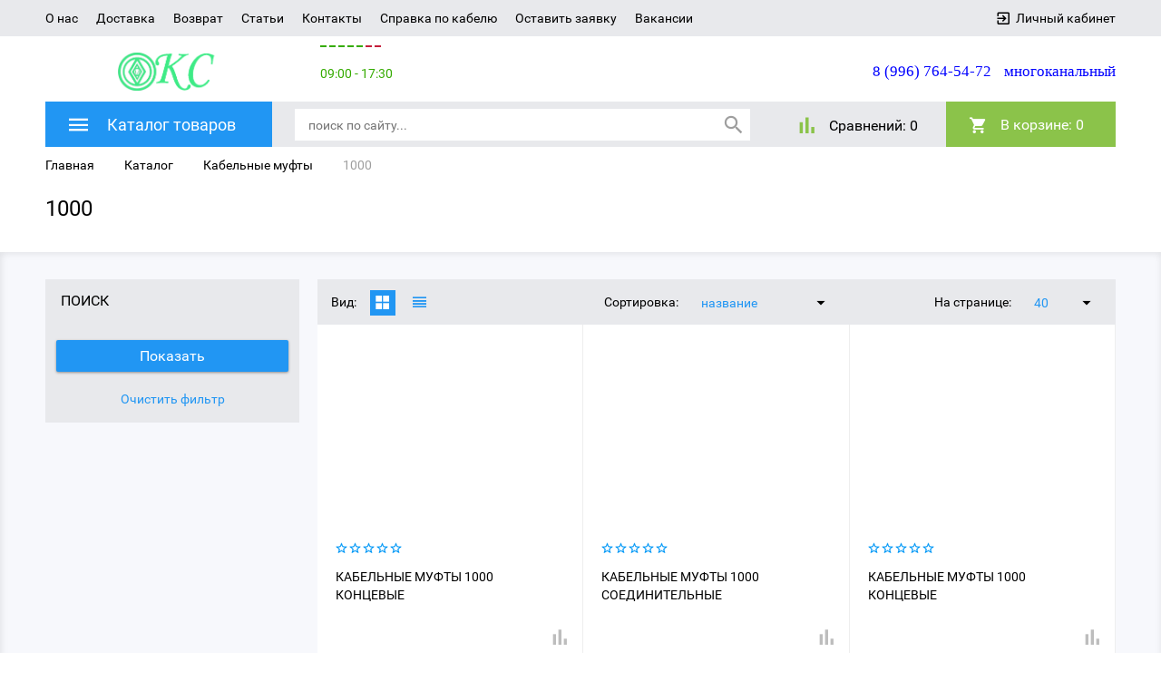

--- FILE ---
content_type: text/html; charset=UTF-8
request_url: https://kabklad.ru/catalog/kabelnye_mufty/products-1000-mm_v_mufta/
body_size: 16943
content:
<!DOCTYPE html>
<html>
	<head>
		<meta name="cmsmagazine" content="df80fa5f980c721d845aad3420f1d0dd" />
                <meta name="viewport" content="width=device-width, initial-scale=1">
		<!--[if lt IE 9]><script src="http://html5shiv.googlecode.com/svn/trunk/html5.js"></script><![endif]-->
		<link rel="shortcut icon" type="image/x-icon" href="/favicon.ico" />
		<meta http-equiv="Content-Type" content="text/html; charset=UTF-8" />
<meta name="robots" content="index, follow" />
<meta name="keywords" content="КГН, Кабель КГН, ЛКП, ЛенКабельПроект" />
<meta name="description" content="Кабель КГН со склада в наличии." />
<link href="/bitrix/cache/css/s1/emarket2/kernel_main/kernel_main_v1.css?176903282819041" type="text/css"  rel="stylesheet" />
<link href="/bitrix/cache/css/s1/emarket2/page_3b4b121201b6dbbbb223730cf527b413/page_3b4b121201b6dbbbb223730cf527b413_v1.css?17690400222999" type="text/css"  rel="stylesheet" />
<link href="/bitrix/cache/css/s1/emarket2/template_44dfab8f10c907809bfddb9dea836a3a/template_44dfab8f10c907809bfddb9dea836a3a_v1.css?1769032872379940" type="text/css"  data-template-style="true" rel="stylesheet" />
<script type="text/javascript">if(!window.BX)window.BX={};if(!window.BX.message)window.BX.message=function(mess){if(typeof mess=='object') for(var i in mess) BX.message[i]=mess[i]; return true;};</script>
<script type="text/javascript">(window.BX||top.BX).message({'JS_CORE_LOADING':'Загрузка...','JS_CORE_NO_DATA':'- Нет данных -','JS_CORE_WINDOW_CLOSE':'Закрыть','JS_CORE_WINDOW_EXPAND':'Развернуть','JS_CORE_WINDOW_NARROW':'Свернуть в окно','JS_CORE_WINDOW_SAVE':'Сохранить','JS_CORE_WINDOW_CANCEL':'Отменить','JS_CORE_WINDOW_CONTINUE':'Продолжить','JS_CORE_H':'ч','JS_CORE_M':'м','JS_CORE_S':'с','JSADM_AI_HIDE_EXTRA':'Скрыть лишние','JSADM_AI_ALL_NOTIF':'Показать все','JSADM_AUTH_REQ':'Требуется авторизация!','JS_CORE_WINDOW_AUTH':'Войти','JS_CORE_IMAGE_FULL':'Полный размер'});</script>
<script type="text/javascript">(window.BX||top.BX).message({'form_title1':'Заказать звонок','form_title2':'Позвонить мне','form_title3':'Написать сообщение','form_title_submit1':'Перезвоните мне','form_title_submit2':'Перезвоните мне','form_title_submit3':'Отправить','js_kr_name':'Имя','js_kr_phone':'Номер телефона','js_kr_format':'Формат','js_kr_message':'Сообщение','js_kr_req_send':'Заявка отправлена','js_kr_error_send':'Произошла ошибка, попробуйте позднее','js_kr_error_phone':'Неверно введен номер телефона','js_kr_error_email':'Неверно введен E-mail'});</script>
<script type="text/javascript">(window.BX||top.BX).message({'LANGUAGE_ID':'ru','FORMAT_DATE':'DD.MM.YYYY','FORMAT_DATETIME':'DD.MM.YYYY HH:MI:SS','COOKIE_PREFIX':'BITRIX_SM','SERVER_TZ_OFFSET':'10800','SITE_ID':'s1','SITE_DIR':'/','USER_ID':'','SERVER_TIME':'1769050943','USER_TZ_OFFSET':'0','USER_TZ_AUTO':'Y','bitrix_sessid':'64039b8788c2d2610aaaf7cb5457032b'});</script>


<script type="text/javascript"  src="/bitrix/cache/js/s1/emarket2/kernel_main/kernel_main_v1.js?1769040022160723"></script>
<script type="text/javascript" src="/bitrix/js/main/jquery/jquery-1.8.3.min.js?161513461793637"></script>
<script type="text/javascript" src="/bitrix/js/phpsolutions.backtotop/backtotop.js?16151346163165"></script>
<script type="text/javascript">BX.setJSList(['/bitrix/js/main/core/core.js','/bitrix/js/main/core/core_ajax.js','/bitrix/js/main/core/core_popup.js','/bitrix/js/main/core/core_fx.js','/bitrix/templates/emarket2/components/bitrix/catalog/catalog-template/bitrix/catalog.section.list/.default/script.js','/bitrix/templates/emarket2/components/bitrix/catalog.smart.filter/visual_vertical/script.js','/bitrix/templates/emarket2/components/bitrix/catalog/catalog-template/bitrix/catalog.section/.default/script.js','/bitrix/templates/emarket2/js/jquery-1.11.0.min.js','/bitrix/templates/emarket2/js/bootstrap/js/bootstrap.js','/bitrix/templates/emarket2/js/owl_carousel/owl.carousel.js','/bitrix/templates/emarket2/js/owl_carousel/owl.carousel.min.js','/bitrix/templates/emarket2/js/selectbox/jquery.selectBox.js','/bitrix/templates/emarket2/js/jquery.fancybox.min.js','/bitrix/templates/emarket2/js/init.js','/bitrix/templates/emarket2/js/jquery.maskedinput.min.js','/bitrix/templates/emarket2/js/is.mobile.js','/bitrix/templates/emarket2/js/masonry.pkgd.min.js','/bitrix/templates/emarket2/js/jscrollpane/jquery.mousewheel.js','/bitrix/templates/emarket2/js/jscrollpane/jquery.jscrollpane.min.js','/bitrix/templates/emarket2/js/jquery.elevatezoom.js','/bitrix/templates/emarket2/components/bitrix/system.auth.form/emarket_auth/script.js','/bitrix/components/yenisite/bitronic.worktime/templates/.default/script.js','/bitrix/templates/emarket2/components/bitrix/menu/catalog-menu/script.js','/bitrix/components/bitrix/search.title/script.js','/bitrix/templates/emarket2/components/bitrix/catalog.compare.list/.default/script.js','/bitrix/templates/emarket2/components/bitrix/sale.basket.basket.line/header_line/script.js']); </script>
<script type="text/javascript">BX.setCSSList(['/bitrix/js/main/core/css/core.css','/bitrix/js/main/core/css/core_popup.css','/bitrix/templates/emarket2/components/bitrix/catalog/catalog-template/style.css','/bitrix/templates/emarket2/js/bootstrap/css/bootstrap.min.css','/bitrix/templates/emarket2/css/materialdesignicons.min.css','/bitrix/templates/emarket2/css/owl.carousel.css','/bitrix/templates/emarket2/js/selectbox/jquery.selectBox.css','/bitrix/templates/emarket2/js/jquery.fancybox.min.css','/bitrix/templates/emarket2/js/jscrollpane/jquery.jscrollpane.css','/bitrix/components/yenisite/bitronic.worktime/templates/.default/style.css','/bitrix/templates/emarket2/components/bitrix/menu/catalog-menu/style.css','/bitrix/templates/emarket2/components/bitrix/catalog.compare.list/.default/style.css','/bitrix/templates/emarket2/components/bitrix/sale.basket.basket.line/header_line/style.css','/bitrix/templates/emarket2/styles.css','/bitrix/templates/emarket2/template_styles.css']); </script>
<meta property="ya:interaction" content="XML_FORM" />
<meta property="ya:interaction:url" content="https://kabklad.ru/catalog/kabelnye_mufty/products-1000-mm_v_mufta/?mode=xml" />
<script>
				phpsolutions_backtotop_button_opacity='80';
				phpsolutions_backtotop_image_width='44';
				phpsolutions_backtotop_image_height='44';
				phpsolutions_backtotop_selected_image='/bitrix/images/phpsolutions.backtotop/back_to_top.png';
				phpsolutions_backtotop_position ='bottom-right';
				phpsolutions_backtotop_skip = '1000';
				phpsolutions_backtotop_scroll_speed = 'normal';
				phpsolutions_backtotop_position_indent_x = '30';
				phpsolutions_backtotop_position_indent_y = '30'
				</script>
<link href='/bitrix/js/phpsolutions.backtotop/backtotop.css' type='text/css' rel='stylesheet' />



<script type="text/javascript"  src="/bitrix/cache/js/s1/emarket2/template_744742f4214bdaee09e929ebfce02b8e/template_744742f4214bdaee09e929ebfce02b8e_v1.js?1769029210445973"></script>
<script type="text/javascript"  src="/bitrix/cache/js/s1/emarket2/page_a196d4c96e1c3783ce8f868612c5cefc/page_a196d4c96e1c3783ce8f868612c5cefc_v1.js?176904002251549"></script>
<script type="text/javascript">var _ba = _ba || []; _ba.push(["aid", "86f9758baf1f6f1ebe898faf7d35eebb"]); _ba.push(["host", "kabklad.ru"]); (function() {var ba = document.createElement("script"); ba.type = "text/javascript"; ba.async = true;ba.src = (document.location.protocol == "https:" ? "https://" : "http://") + "bitrix.info/ba.js";var s = document.getElementsByTagName("script")[0];s.parentNode.insertBefore(ba, s);})();</script>


		<title>1000</title>
		<script>
		 var EmarketSite = {SITE_DIR:'/'};
		</script>
<!-- Yandex.Metrika counter -->
<script type="text/javascript" >
    (function (d, w, c) {
        (w[c] = w[c] || []).push(function() {
            try {
                w.yaCounter48015278 = new Ya.Metrika({
                    id:48015278,
                    clickmap:true,
                    trackLinks:true,
                    accurateTrackBounce:true,
                    webvisor:true
                });
            } catch(e) { }
        });

        var n = d.getElementsByTagName("script")[0],
            s = d.createElement("script"),
            f = function () { n.parentNode.insertBefore(s, n); };
        s.type = "text/javascript";
        s.async = true;
        s.src = "https://mc.yandex.ru/metrika/watch.js";

        if (w.opera == "[object Opera]") {
            d.addEventListener("DOMContentLoaded", f, false);
        } else { f(); }
    })(document, window, "yandex_metrika_callbacks");
</script>
<noscript><div><img src="https://mc.yandex.ru/watch/48015278" style="position:absolute; left:-9999px;" alt="" /></div></noscript>
<!-- /Yandex.Metrika counter -->

	</head>
<body>
	<div id="panel">
			</div>
	<header>
            <div id="top-panel">
                <div class="container-fluid">
                    <div class="row">
                        <div class="col-xs-12">
                            
<ul class="menu">
                                    <li><a class="black_blue" href="/about">О нас</a></li>
            
                                    <li><a class="black_blue" href="/shipping/">Доставка</a></li>
            
                                    <li><a class="black_blue" href="/return/">Возврат</a></li>
            
                                    <li><a class="black_blue" href="/news/">Статьи</a></li>
            
                                    <li><a class="black_blue" href="/contacts/">Контакты</a></li>
            
                                    <li><a class="black_blue" href="/spravka/spravka-po-kabelyu.php">Справка по кабелю</a></li>
            
                                    <li><a class="black_blue" href="/service/">Оставить заявку</a></li>
            
                                    <li><a class="black_blue" href="/vacancies/">Вакансии</a></li>
            
        <div class="clear_both"></div>
</ul>
                            <div id="auth_form">
					<input type="hidden" name="eMarket_auth_cur_page" value="/bitrix/templates/emarket2/components/bitrix/system.auth.form/emarket_auth">
		<input type="hidden" name="eMarket_auth_backurl" value="/catalog/kabelnye_mufty/products-1000-mm_v_mufta/index.php">
		<input type="hidden" name="eMarket_auth_forgotPassUrl" value="/auth?forgot_password=yes">
		<input type="hidden" name="eMarket_auth_site_id" value="s1">
		
		
		<span class="ico login-ico"></span>
		<a class="link mdi mdi-login-variant" title="Вход в личный кабинет" href="/auth/" >Личный кабинет</a>
			</div>
                        <div class="clear_both"></div>
                        </div>
                    </div>
                </div>
            </div>
            <div class="container-fluid">
		<div class="header row" itemscope itemtype = "http://schema.org/LocalBusiness">
			<div class="col-xs-4 col-md-3">
                            <a class="site-logo" href="/" itemprop = "name">
				<u>
<div style="text-align: center;">
 <img width="112" alt="logo_KS.png" src="/upload/medialibrary/1e8/1e867070a95be0aca63d215b1116d498.png" height="42" title="Логотип компании &quot;КС&quot;">
</div>
 </u><br>
 <br>                            </a>
			</div>
                        <div class="hidden-xs hidden-sm col-md-4">
                            <p>
                                
<div class='ys-timeline'>
	<div
						class="ys-work"
			 >	
	</div>
	<div
						class="ys-work"
			 >	
	</div>
	<div
						class="ys-work"
			 >	
	</div>
	<div
						class="ys-work"
			 >	
	</div>
	<div
						class="ys-work"
			 >	
	</div>
	<div
						class="ys-weekend"
			 >	
	</div>
	<div
						class="ys-weekend"
			 >	
	</div>

<div class='ys-time-work' > 09:00 - 17:30 </div>
<div class='ys-time-weekend' > 08:00-17:00 </div>

<div class='ys-lunch' >ПТ с 9:00 до 17:00</div>

</div>                            </p>
                        </div>
			<!-- <div class="site-feedback">
				<a href="#" id="feedback-call">заказать обратный звонок</a>
				<a href="#" id="feedback-message">написать сообщение</a>
			</div> !-->
			<div class="col-xs-8 col-md-5 header_phone">
				<p>
 <span style="font-family: Tahoma; color: blue; font-size: 13pt">8 (996) 764-54-72</span> <span style="font-family: Tahoma; font-size: 13pt">&nbsp;&nbsp;<span style="color: blue;">многоканальный</span></span>
</p>			</div>
		</div>
            </div>
        <div class="container-fluid panels"id="line">
                <div class="row">
                    <div class="col-xs-12">
                        <div class="header_panel">
                            <div class="row">
                            <div class="col-sm-8 col-xs-6">
                                <div class="mobile_menu">
                                    <i class="mdi mdi-menu"></i>
                                </div>
                                    <div class="btn_catalog">
                                        <a class="btn btn_blue" href="/catalog/"><i class="mdi mdi-menu"></i><span class="txt">Каталог товаров</span></a></span>
                                                                                    


 <ul class="catalog-menu">
     
    
	
	
		
							<li><a href="" class="root-item">Электродвигатели</a></li>
			
		
	
	
    
	
	
		                <li><a href="/catalog/kabelnaya_produktsiya/" class="root-item">Кабельная продукция</a><i class="mdi mdi-chevron-right"></i>
				<ul class="lvl-2">
		
	
	
    
	
	
		
							<li><a href="/catalog/kabelnaya_produktsiya/kabel-antivibracionnyj/" >Кабели антивибрационные</a></li>
			
		
	
	
    
	
	
		
							<li><a href="/catalog/kabelnaya_produktsiya/kabel-vysokovoltnyj/" >Кабели высоковольтные</a></li>
			
		
	
	
    
	
	
		
							<li><a href="/catalog/kabelnaya_produktsiya/kabel-vysokochastotnyj/" >Кабели высокочастотные</a></li>
			
		
	
	
    
	
	
		
							<li><a href="/catalog/kabelnaya_produktsiya/razdel-18/" >Кабели для аэродромных огней</a></li>
			
		
	
	
    
	
	
		
							<li><a href="/catalog/kabelnaya_produktsiya/razdel-10/" >Кабели для компьютерных сетей</a></li>
			
		
	
	
    
	
	
		
							<li><a href="/catalog/kabelnaya_produktsiya/razdel-30/" >Кабели для промышленной автоматизации и систем управления</a></li>
			
		
	
	
    
	
	
		
							<li><a href="/catalog/kabelnaya_produktsiya/razdel-3/" >Кабели для сигнализации и блокировки</a></li>
			
		
	
	
    
	
	
		
							<li><a href="/catalog/kabelnaya_produktsiya/razdel-21/" >Кабели для систем пожарной и охранной сигнализации</a></li>
			
		
	
	
    
	
	
		
							<li><a href="/catalog/kabelnaya_produktsiya/razdel-25/" >Кабели и провода геофизические</a></li>
			
		
	
	
    
	
	
		
							<li><a href="/catalog/kabelnaya_produktsiya/razdel-cable_med_pribor/" >Кабели и провода для медицинских приборов</a></li>
			
		
	
	
    
	
	
		
							<li><a href="/catalog/kabelnaya_produktsiya/razdel-31/" >Кабели и провода для подвижного состава</a></li>
			
		
	
	
    
	
	
		
							<li><a href="/catalog/kabelnaya_produktsiya/razdel-34/" >Кабели и провода термостойкие</a></li>
			
		
	
	
    
	
	
		
							<li><a href="/catalog/kabelnaya_produktsiya/kabel-koaksialnyj/" >Кабели коаксиальные</a></li>
			
		
	
	
    
	
	
		
							<li><a href="/catalog/kabelnaya_produktsiya/kabel-kontrolnyj/" >Кабели контрольные</a></li>
			
		
	
	
    
	
	
		
							<li><a href="/catalog/kabelnaya_produktsiya/kabel-magistralnyj/" >Кабели магистральные</a></li>
			
		
	
	
    
	
	
		
							<li><a href="/catalog/kabelnaya_produktsiya/kabel-montazhnyj/" >Кабели монтажные</a></li>
			
		
	
	
    
	
	
		
							<li><a href="/catalog/kabelnaya_produktsiya/kabel-nagrevatelnyj/" >Кабели нагревательные</a></li>
			
		
	
	
    
	
	
		
							<li><a href="/catalog/kabelnaya_produktsiya/kabel-neftepogruzhnoj/" >Кабели нефтепогружные</a></li>
			
		
	
	
    
	
	
		
							<li><a href="/catalog/kabelnaya_produktsiya/razdel-20/" >Кабели проводного вещания</a></li>
			
		
	
	
    
	
	
		
							<li><a href="/catalog/kabelnaya_produktsiya/kabel-radiochastotnyj/" >Кабели радиочастотные</a></li>
			
		
	
	
    
	
	
		
							<li><a href="/catalog/kabelnaya_produktsiya/kabel-svyazi/" >Кабели связи</a></li>
			
		
	
	
    
	
	
		
							<li><a href="/catalog/kabelnaya_produktsiya/kabel-silovoj/" >Кабели силовые</a></li>
			
		
	
	
    
	
	
		
							<li><a href="/catalog/kabelnaya_produktsiya/razdel-16/" >Кабели силовые с резиновой изоляцией</a></li>
			
		
	
	
    
	
	
		
							<li><a href="/catalog/kabelnaya_produktsiya/kabel-stancionnyj/" >Кабели станционные</a></li>
			
		
	
	
    
	
	
		
							<li><a href="/catalog/kabelnaya_produktsiya/kabel-sudovoj/" >Кабели судовые</a></li>
			
		
	
	
    
	
	
		
							<li><a href="/catalog/kabelnaya_produktsiya/kabel-termoparnyj/" >Кабели термопарные</a></li>
			
		
	
	
    
	
	
		
							<li><a href="/catalog/kabelnaya_produktsiya/universal_cables/" >Кабели универсальные</a></li>
			
		
	
	
    
	
	
		
							<li><a href="/catalog/kabelnaya_produktsiya/kabel-upravleniya/" >Кабели управления</a></li>
			
		
	
	
    
	
	
		
							<li><a href="/catalog/kabelnaya_produktsiya/kabel-shahtnyj/" >Кабели шахтные</a></li>
			
		
	
	
    
	
	
		
							<li><a href="/catalog/kabelnaya_produktsiya/razdel-28/" >Оптический кабель</a></li>
			
		
	
	
    
	
	
		
							<li><a href="/catalog/kabelnaya_produktsiya/razdel-24/" >Пневмокабель</a></li>
			
		
	
	
    
	
	
		
							<li><a href="/catalog/kabelnaya_produktsiya/razdel-22/" >Провода и кабели бортовые</a></li>
			
		
	
	
    
			</ul></li>	
	
		                <li><a href="/catalog/kabelnye_mufty/" class="root-item-selected">Кабельные муфты</a><i class="mdi mdi-chevron-right"></i>
				<ul class="lvl-2">
		
	
	
    
	
	
		
							<li><a href="/catalog/kabelnye_mufty/products-1-zhila_v_mufta/" >1 жила</a></li>
			
		
	
	
    
	
	
		
							<li><a href="/catalog/kabelnye_mufty/products-1-kv_v_mufta/" >1 кВ</a></li>
			
		
	
	
    
	
	
		
							<li><a href="/catalog/kabelnye_mufty/products-1-5-mm_v_mufta/" >1,5</a></li>
			
		
	
	
    
	
	
		
							<li><a href="/catalog/kabelnye_mufty/products-10-mm_v_mufta/" >10</a></li>
			
		
	
	
    
	
	
		
							<li><a href="/catalog/kabelnye_mufty/products-10-kv_v_mufta/" >10 кВ</a></li>
			
		
	
	
    
	
	
		
							<li><a href="/catalog/kabelnye_mufty/products-1000-mm_v_mufta/"  class="item-selected">1000</a></li>
			
		
	
	
    
	
	
		
							<li><a href="/catalog/kabelnye_mufty/products-120-mm_v_mufta/" >120</a></li>
			
		
	
	
    
	
	
		
							<li><a href="/catalog/kabelnye_mufty/products-150-mm_v_mufta/" >150</a></li>
			
		
	
	
    
	
	
		
							<li><a href="/catalog/kabelnye_mufty/products-16-mm_v_mufta/" >16</a></li>
			
		
	
	
    
	
	
		
							<li><a href="/catalog/kabelnye_mufty/products-185-mm_v_mufta/" >185</a></li>
			
		
	
	
    
	
	
		
							<li><a href="/catalog/kabelnye_mufty/group-1kv_n_to_1t/" >1КВ(Н)тО 1Т</a></li>
			
		
	
	
    
	
	
		
							<li><a href="/catalog/kabelnye_mufty/group-1pkv_n_to/" >1ПКВ(Н)тО</a></li>
			
		
	
	
    
	
	
		
							<li><a href="/catalog/kabelnye_mufty/group-1pkv_n_tob/" >1ПКВ(Н)тОБ</a></li>
			
		
	
	
    
	
	
		
							<li><a href="/catalog/kabelnye_mufty/1pkv_n_tong_a_ls/" >1ПКВ(Н)тОнг(A)-LS</a></li>
			
		
	
	
    
	
	
		
							<li><a href="/catalog/kabelnye_mufty/group-1psto/" >1ПСтО</a></li>
			
		
	
	
    
	
	
		
							<li><a href="/catalog/kabelnye_mufty/group-1pstob/" >1ПСтОб</a></li>
			
		
	
	
    
	
	
		
							<li><a href="/catalog/kabelnye_mufty/group-1sto_1t/" >1СтО 1Т</a></li>
			
		
	
	
    
	
	
		
							<li><a href="/catalog/kabelnye_mufty/products-2-5-mm_v_mufta/" >2,5</a></li>
			
		
	
	
    
	
	
		
							<li><a href="/catalog/kabelnye_mufty/products-20-kv_v_mufta/" >20 кВ</a></li>
			
		
	
	
    
	
	
		
							<li><a href="/catalog/kabelnye_mufty/products-240-mm_v_mufta/" >240</a></li>
			
		
	
	
    
	
	
		
							<li><a href="/catalog/kabelnye_mufty/products-25-mm_v_mufta/" >25</a></li>
			
		
	
	
    
	
	
		
							<li><a href="/catalog/kabelnye_mufty/products-3-zhily_v_mufta/" >3 жилы</a></li>
			
		
	
	
    
	
	
		
							<li><a href="/catalog/kabelnye_mufty/products-300-mm_v_mufta/" >300</a></li>
			
		
	
	
    
	
	
		
							<li><a href="/catalog/kabelnye_mufty/products-35-mm_v_mufta/" >35</a></li>
			
		
	
	
    
	
	
		
							<li><a href="/catalog/kabelnye_mufty/products-35-kv_v_mufta/" >35 кВ</a></li>
			
		
	
	
    
	
	
		
							<li><a href="/catalog/kabelnye_mufty/group-3pkvtp_10/" >3ПКВтп 10</a></li>
			
		
	
	
    
	
	
		
							<li><a href="/catalog/kabelnye_mufty/group-3pkvtpng_a_ls_10/" >3ПКВтпнг(A)-LS 10</a></li>
			
		
	
	
    
	
	
		
							<li><a href="/catalog/kabelnye_mufty/group-3pkntp_10/" >3ПКНтп 10</a></li>
			
		
	
	
    
	
	
		
							<li><a href="/catalog/kabelnye_mufty/group-3psto_10_mks/" >3ПСтО 10 МКС</a></li>
			
		
	
	
    
	
	
		
							<li><a href="/catalog/kabelnye_mufty/group-3pstt_10/" >3ПСтт 10</a></li>
			
		
	
	
    
	
	
		
							<li><a href="/catalog/kabelnye_mufty/group-3psttb_10/" >3ПСттб 10</a></li>
			
		
	
	
    
	
	
		
							<li><a href="/catalog/kabelnye_mufty/group-3psttbng_a_ls_10/" >3ПСттбнг(A)-LS 10</a></li>
			
		
	
	
    
	
	
		
							<li><a href="/catalog/kabelnye_mufty/group-3psttng_a_ls_10/" >3ПСттнг(A)-LS 10</a></li>
			
		
	
	
    
	
	
		
							<li><a href="/catalog/kabelnye_mufty/products-4-mm_v_mufta/" >4</a></li>
			
		
	
	
    
	
	
		
							<li><a href="/catalog/kabelnye_mufty/products-4-zhily_v_mufta/" >4 жилы</a></li>
			
		
	
	
    
	
	
		
							<li><a href="/catalog/kabelnye_mufty/products-400-mm_v_mufta/" >400</a></li>
			
		
	
	
    
	
	
		
							<li><a href="/catalog/kabelnye_mufty/products-5-zhil_v_mufta/" >5 жил</a></li>
			
		
	
	
    
	
	
		
							<li><a href="/catalog/kabelnye_mufty/products-50-mm_v_mufta/" >50</a></li>
			
		
	
	
    
	
	
		
							<li><a href="/catalog/kabelnye_mufty/products-500-mm_v_mufta/" >500</a></li>
			
		
	
	
    
	
	
		
							<li><a href="/catalog/kabelnye_mufty/products-6-mm_v_mufta/" >6</a></li>
			
		
	
	
    
	
	
		
							<li><a href="/catalog/kabelnye_mufty/products-6-kv_v_mufta/" >6 кВ</a></li>
			
		
	
	
    
	
	
		
							<li><a href="/catalog/kabelnye_mufty/products-630-mm_v_mufta/" >630</a></li>
			
		
	
	
    
	
	
		
							<li><a href="/catalog/kabelnye_mufty/products-70-mm_v_mufta/" >70</a></li>
			
		
	
	
    
	
	
		
							<li><a href="/catalog/kabelnye_mufty/products-800-mm_v_mufta/" >800</a></li>
			
		
	
	
    
	
	
		
							<li><a href="/catalog/kabelnye_mufty/products-95-mm_v_mufta/" >95</a></li>
			
		
	
	
    
	
	
		
							<li><a href="/catalog/kabelnye_mufty/products-bez-broni_v_mufta/" >без брони</a></li>
			
		
	
	
    
	
	
		
							<li><a href="/catalog/kabelnye_mufty/group-kv_n_tp/" >КВ(Н)тп</a></li>
			
		
	
	
    
	
	
		
							<li><a href="/catalog/kabelnye_mufty/group-kv_n_tp_mks/" >КВ(Н)тп МКС</a></li>
			
		
	
	
    
	
	
		
							<li><a href="/catalog/kabelnye_mufty/group-kvntpng_a_ls/" >КВНтпнг(A)-LS</a></li>
			
		
	
	
    
	
	
		
							<li><a href="/catalog/kabelnye_mufty/group-kvtp_10/" >КВтп 10</a></li>
			
		
	
	
    
	
	
		
							<li><a href="/catalog/kabelnye_mufty/group-kvtpng_a_10/" >КВтпнг(A) 10</a></li>
			
		
	
	
    
	
	
		
							<li><a href="/catalog/kabelnye_mufty/group-kntp_10/" >КНтп 10</a></li>
			
		
	
	
    
	
	
		
							<li><a href="/catalog/kabelnye_mufty/products-koncevaya_v_mufta/" >концевая</a></li>
			
		
	
	
    
	
	
		
							<li><a href="/catalog/kabelnye_mufty/group-kontsevoi_komplekt_dlya_vnutrennei_ustanovki_multi_viski_10/" >Концевой комплект для внутренней установки &quot;Мульти-Виски&quot; - 10</a></li>
			
		
	
	
    
	
	
		
							<li><a href="/catalog/kabelnye_mufty/group-kontsevoi_komplekt_dlya_narujnoi_ustanovki_multi_viski_10/" >Концевой комплект для наружной установки &quot;Мульти-Виски&quot; - 10</a></li>
			
		
	
	
    
	
	
		
							<li><a href="/catalog/kabelnye_mufty/products-lentochnaya-_v_mufta/" >ленточная</a></li>
			
		
	
	
    
	
	
		
							<li><a href="/catalog/kabelnye_mufty/products-otvetvitelnaya_v_mufta/" >ответвительная</a></li>
			
		
	
	
    
	
	
		
							<li><a href="/catalog/kabelnye_mufty/products-perehodnaya_v_mufta/" >переходная</a></li>
			
		
	
	
    
	
	
		
							<li><a href="/catalog/kabelnye_mufty/group-pkvntpbng_a_ls/" >ПКВНтпбнг(A)-LS</a></li>
			
		
	
	
    
	
	
		
							<li><a href="/catalog/kabelnye_mufty/group-pkvntpng_a_ls/" >ПКВНтпнг(A)-LS</a></li>
			
		
	
	
    
	
	
		
							<li><a href="/catalog/kabelnye_mufty/group-pkvto_10/" >ПКВтО 10</a></li>
			
		
	
	
    
	
	
		
							<li><a href="/catalog/kabelnye_mufty/group-pkvto_20/" >ПКВтО 20</a></li>
			
		
	
	
    
	
	
		
							<li><a href="/catalog/kabelnye_mufty/group-pkvtong_a_ls_10/" >ПКВтОнг(A)-LS 10</a></li>
			
		
	
	
    
	
	
		
							<li><a href="/catalog/kabelnye_mufty/group-pkmtp_sip/" >ПКМтп (СИП)</a></li>
			
		
	
	
    
	
	
		
							<li><a href="/catalog/kabelnye_mufty/group-pkmtpb_sip/" >ПКМтпб (СИП)</a></li>
			
		
	
	
    
	
	
		
							<li><a href="/catalog/kabelnye_mufty/group-pknto_10/" >ПКНтО 10</a></li>
			
		
	
	
    
	
	
		
							<li><a href="/catalog/kabelnye_mufty/group-pknto_20/" >ПКНтО 20</a></li>
			
		
	
	
    
	
	
		
							<li><a href="/catalog/kabelnye_mufty/group-pktp/" >ПКтп</a></li>
			
		
	
	
    
	
	
		
							<li><a href="/catalog/kabelnye_mufty/group-pktpb/" >ПКтпб</a></li>
			
		
	
	
    
	
	
		
							<li><a href="/catalog/kabelnye_mufty/group-pott/" >ПОтт</a></li>
			
		
	
	
    
	
	
		
							<li><a href="/catalog/kabelnye_mufty/group-pottb/" >ПОттб</a></li>
			
		
	
	
    
	
	
		
							<li><a href="/catalog/kabelnye_mufty/group-psotp/" >ПСОтп</a></li>
			
		
	
	
    
	
	
		
							<li><a href="/catalog/kabelnye_mufty/group-psotpb/" >ПСОтпб</a></li>
			
		
	
	
    
	
	
		
							<li><a href="/catalog/kabelnye_mufty/group-psto_10/" >ПСтО 10</a></li>
			
		
	
	
    
	
	
		
							<li><a href="/catalog/kabelnye_mufty/group-psto_20/" >ПСтО 20</a></li>
			
		
	
	
    
	
	
		
							<li><a href="/catalog/kabelnye_mufty/group-pstong_a_ls_10/" >ПСтОнг(A)-LS 10</a></li>
			
		
	
	
    
	
	
		
							<li><a href="/catalog/kabelnye_mufty/group-pstt/" >ПСтт</a></li>
			
		
	
	
    
	
	
		
							<li><a href="/catalog/kabelnye_mufty/group-psttb/" >ПСттб</a></li>
			
		
	
	
    
	
	
		
							<li><a href="/catalog/kabelnye_mufty/group-psttbng_a_ls/" >ПСттбнг(A)-LS</a></li>
			
		
	
	
    
	
	
		
							<li><a href="/catalog/kabelnye_mufty/group-psttng_a_ls/" >ПСттнг(A)-LS</a></li>
			
		
	
	
    
	
	
		
							<li><a href="/catalog/kabelnye_mufty/products-soedinitelnaya_v_mufta/" >соединительная</a></li>
			
		
	
	
    
	
	
		
							<li><a href="/catalog/kabelnye_mufty/group-soedinitelnii_komplekt_multi_viski_10/" >Соединительный комплект &quot;Мульти-Виски&quot; - 10</a></li>
			
		
	
	
    
	
	
		
							<li><a href="/catalog/kabelnye_mufty/group-sptp_10/" >СПтп 10</a></li>
			
		
	
	
    
	
	
		
							<li><a href="/catalog/kabelnye_mufty/group-stp/" >Стп</a></li>
			
		
	
	
    
	
	
		
							<li><a href="/catalog/kabelnye_mufty/group-stp_10/" >Стп 10</a></li>
			
		
	
	
    
	
	
		
							<li><a href="/catalog/kabelnye_mufty/group-stp_mks/" >Стп МКС</a></li>
			
		
	
	
    
	
	
		
							<li><a href="/catalog/kabelnye_mufty/group-stpng_a_10/" >Стпнг(A) 10</a></li>
			
		
	
	
    
	
	
		
							<li><a href="/catalog/kabelnye_mufty/group-stpng_a_ls/" >Стпнг(A)-LS</a></li>
			
		
	
	
    
			</ul></li>	
	
		
							<li><a href="/catalog/zhd_oborudovanie/" class="root-item">ЖД оборудование</a></li>
			
		
	
	
    
	
	
		
							<li><a href="/catalog/vse_razdely/" class="root-item">Электротехническая продукция</a></li>
			
		
	
	


</ul>

                                                                            </div>

                            
	<div id="search">
	<form action="/search/?q=search" >
	
            <input id="search_input" type="text" name="q" value="" size="40" maxlength="50" autocomplete="off" placeholder="поиск по сайту..." />
            <input class="btn btn_blue btn_search mdi mdi-magnify" title="Найти" name="s" type="submit" value="OK" />
            <i  class="mdi mdi-magnify"></i>
	</form>
            
	</div>
<script type="text/javascript">
var jsControl_06a943c59f33a34bb5924aaf72cd2995 = new JCTitleSearch({
	//'WAIT_IMAGE': '/bitrix/themes/.default/images/wait.gif',
	'AJAX_PAGE' : '/catalog/kabelnye_mufty/products-1000-mm_v_mufta/',
	'CONTAINER_ID': 'search',
	'INPUT_ID': 'search_input',
	'MIN_QUERY_LEN': 2
});
</script>
                            </div>    
                            <div class="btns_header col-sm-4 col-xs-6">
                                <div id="emarket-compare-list" class="btn_compare">
                                     <div class="emarket-compare-list" id="catalog-compare-list9J9wbd">
	<!--'start_frame_cache_catalog-compare-list9J9wbd'-->    <div class="btn">
	<a href="javascript:void(0);"
		class="ico deactivated" 
		name="compare_list"
		title="Список сравнения пуст"
	>
            <i class="mdi mdi-poll"></i>
        <span class="txt">Сравнений:</span>
                0	
        </a>
    </div>    
	
    
        	<script>
		$(function(){
			setCompareProd('');
		});
	</script>
<!--'end_frame_cache_catalog-compare-list9J9wbd'--></div>                                </div>
                                <div class="btn_basket">
                                    <script>
var bx_basketFKauiI = new BitrixSmallCart;
</script>
<div id="bx_basketFKauiI" class="bx-basket bx-opener"><!--'start_frame_cache_bx_basketFKauiI'--><div class="bx-hdr-profile">
	<div class="bx-basket-block"></i>
			<a class="btn btn_green" href="/personal/basket/">
                            <i class="mdi mdi-cart"></i>
                <span class="txt">В корзине: </span>0                        </a>
                        	</div>
</div>

<!--'end_frame_cache_bx_basketFKauiI'--></div>
<script type="text/javascript">
	bx_basketFKauiI.siteId       = 's1';
	bx_basketFKauiI.cartId       = 'bx_basketFKauiI';
	bx_basketFKauiI.ajaxPath     = '/bitrix/components/bitrix/sale.basket.basket.line/ajax.php';
	bx_basketFKauiI.templateName = 'header_line';
	bx_basketFKauiI.arParams     =  {'HIDE_ON_BASKET_PAGES':'N','PATH_TO_BASKET':'/personal/basket/','PATH_TO_ORDER':'/personal/order/','PATH_TO_PERSONAL':'/personal/','PATH_TO_PROFILE':'/personal/','PATH_TO_REGISTER':'/login/','POSITION_FIXED':'N','SHOW_AUTHOR':'N','SHOW_DELAY':'N','SHOW_EMPTY_VALUES':'Y','SHOW_IMAGE':'Y','SHOW_NOTAVAIL':'N','SHOW_NUM_PRODUCTS':'Y','SHOW_PERSONAL_LINK':'N','SHOW_PRICE':'Y','SHOW_PRODUCTS':'Y','SHOW_SUBSCRIBE':'N','SHOW_SUMMARY':'N','SHOW_TOTAL_PRICE':'Y','COMPONENT_TEMPLATE':'header_line','CACHE_TYPE':'A','SHOW_REGISTRATION':'N','PATH_TO_AUTHORIZE':'/login/','POSITION_VERTICAL':'top','POSITION_HORIZONTAL':'right','AJAX':'N','~HIDE_ON_BASKET_PAGES':'N','~PATH_TO_BASKET':'/personal/basket/','~PATH_TO_ORDER':'/personal/order/','~PATH_TO_PERSONAL':'/personal/','~PATH_TO_PROFILE':'/personal/','~PATH_TO_REGISTER':'/login/','~POSITION_FIXED':'N','~SHOW_AUTHOR':'N','~SHOW_DELAY':'N','~SHOW_EMPTY_VALUES':'Y','~SHOW_IMAGE':'Y','~SHOW_NOTAVAIL':'N','~SHOW_NUM_PRODUCTS':'Y','~SHOW_PERSONAL_LINK':'N','~SHOW_PRICE':'Y','~SHOW_PRODUCTS':'Y','~SHOW_SUBSCRIBE':'N','~SHOW_SUMMARY':'N','~SHOW_TOTAL_PRICE':'Y','~COMPONENT_TEMPLATE':'header_line','~CACHE_TYPE':'A','~SHOW_REGISTRATION':'N','~PATH_TO_AUTHORIZE':'/login/','~POSITION_VERTICAL':'top','~POSITION_HORIZONTAL':'right','~AJAX':'N','cartId':'bx_basketFKauiI'}; // TODO \Bitrix\Main\Web\Json::encode
	bx_basketFKauiI.closeMessage = 'Скрыть';
	bx_basketFKauiI.openMessage  = 'Раскрыть';
	bx_basketFKauiI.activate();
</script>                                </div>
                            </div>
                            </div>
                            <div class="clear_both">
                            </div>
                        </div>
                    </div>
		</div>
            </div>
	</header><!-- .header-->
        <div class="container-fluid slaider">
                    </div>
                    <main >
                        <div class="container-fluid">
                <link href="/bitrix/css/main/font-awesome.css?161513463228777" type="text/css" rel="stylesheet" />
<div class="breadcrumbs">
			<div class="item" id="bx_breadcrumb_0" itemscope="" itemtype="http://data-vocabulary.org/Breadcrumb" itemref="bx_breadcrumb_1">
				
				<a href="/" title="Главная" itemprop="url">
					Главная
				</a>
			</div>
			<div class="item" id="bx_breadcrumb_1" itemscope="" itemtype="http://data-vocabulary.org/Breadcrumb" itemprop="child" itemref="bx_breadcrumb_2">
				<i class="fa fa-angle-right"></i>
				<a href="/catalog/" title="Каталог" itemprop="url">
					Каталог
				</a>
			</div>
			<div class="item" id="bx_breadcrumb_2" itemscope="" itemtype="http://data-vocabulary.org/Breadcrumb" itemprop="child">
				<i class="fa fa-angle-right"></i>
				<a href="/catalog/kabelnye_mufty/" title="Кабельные муфты" itemprop="url">
					Кабельные муфты
				</a>
			</div>
			<div class="item">
				<i class="fa fa-angle-right"></i>
				1000
			</div><div style="clear:both"></div></div>                        
                                                
                                                                            </div>
                                    


<script type="text/javascript">if (window.location.hash != '' && window.location.hash != '#') top.BX.ajax.history.checkRedirectStart('bxajaxid', '26161d51de5226557a47f48408021ca1')</script><div id="comp_26161d51de5226557a47f48408021ca1"><div class="workarea grid2x1">	
	            

		
		
	          
            <div class="catalog_section">
            <div class="container-fluid">
        <div class="bx_catalog_tile">
            <h1 class="bx_catalog_tile_category_title" id="bx_1847241719_21319">
                        1000            </h1>
        </div>
    </div>
	<div class="bx_catalog_text">

		<ul class="section_list row bx_catalog_text_ul" style="display: none;">
				</ul>
		<div style="clear: both;"></div>
	</div><div class="bx_catalog_tile">
    </div>






    <div class="bg_section">
    <div class="container-fluid">
            <div class="filter_block">
                <span class="btn btn_blue filter-btn visible-xs">Фильтр</span>

		<div class="bx_sidebar">
<div class="bx_filter_vertical bx_blue">
	<h3>Поиск</h3>
	<div class="bx_filter_section m4">
		
		
<form name="_form" action="/catalog/kabelnye_mufty/products-1000-mm_v_mufta/" method="get" class="smartfilter"><input type="hidden" name="bxajaxid" id="bxajaxid_26161d51de5226557a47f48408021ca1_8BACKi" value="26161d51de5226557a47f48408021ca1" /><input type="hidden" name="AJAX_CALL" value="Y" /><script type="text/javascript">
function _processform_8BACKi(){
	if (BX('bxajaxid_26161d51de5226557a47f48408021ca1_8BACKi'))
	{
		var obForm = BX('bxajaxid_26161d51de5226557a47f48408021ca1_8BACKi').form;
		BX.bind(obForm, 'submit', function() {BX.ajax.submitComponentForm(this, 'comp_26161d51de5226557a47f48408021ca1', true)});
	}
	BX.removeCustomEvent('onAjaxSuccess', _processform_8BACKi);
}
if (BX('bxajaxid_26161d51de5226557a47f48408021ca1_8BACKi'))
	_processform_8BACKi();
else
	BX.addCustomEvent('onAjaxSuccess', _processform_8BACKi);
</script>
																																															
																																																		
						<div style="clear: both;"></div>
			<div class="bx_filter_control_section">
				<span class="icon"></span><input class="btn btn_blue bx_filter_search_button" type="submit" id="set_filter" name="set_filter" value="Показать" />
				<input class="bx_filter_search_button link" type="submit" id="del_filter" name="del_filter" value="Очистить фильтр" />

				<div class="bx_filter_popup_result right" id="modef" style="display:none" style="display: inline-block;">
					Найдено: <span id="modef_num">0</span>					<span class="arrow"></span>
					<a href="/catalog/kabelnye_mufty/products-1000-mm_v_mufta/filter/clear/apply/" onclick="BX.ajax.insertToNode('/catalog/kabelnye_mufty/products-1000-mm_v_mufta/filter/clear/apply/?bxajaxid=26161d51de5226557a47f48408021ca1', 'comp_26161d51de5226557a47f48408021ca1'); return false;"  >Показать</a>
                                        <div class="triangle"></div>
				</div>
			</div>
		</form>
		<div style="clear: both;"></div>
	</div>
</div>
</div>
<script>
	var smartFilter = new JCSmartFilter('/catalog/kabelnye_mufty/products-1000-mm_v_mufta/');
</script>                </div>
                
                <div class=" catalog_section_block">
                <div class="catalog-filter">
		<div class="option">
			<span class="view">Вид:</span>
			<a href="/catalog/kabelnye_mufty/products-1000-mm_v_mufta/index.php?view=1" onclick="BX.ajax.insertToNode('/catalog/kabelnye_mufty/products-1000-mm_v_mufta/index.php?view=1&amp;bxajaxid=26161d51de5226557a47f48408021ca1', 'comp_26161d51de5226557a47f48408021ca1'); return false;"  class="view mdi mdi-view-grid active" ></a>
			<a href="/catalog/kabelnye_mufty/products-1000-mm_v_mufta/index.php?view=2" onclick="BX.ajax.insertToNode('/catalog/kabelnye_mufty/products-1000-mm_v_mufta/index.php?view=2&amp;bxajaxid=26161d51de5226557a47f48408021ca1', 'comp_26161d51de5226557a47f48408021ca1'); return false;"  class="view mdi mdi-reorder-horizontal " ></a>
		</div>
		<div class="option sort">
			<span>Сортировка:</span>
                        <select onchange="window.location=this.value">
                            <option selected='selected'                                	value="/catalog/kabelnye_mufty/products-1000-mm_v_mufta/index.php?sort=1"                                                         
                            >название                            </option>
                            <option                                 	value="/catalog/kabelnye_mufty/products-1000-mm_v_mufta/index.php?sort=3"                                                         
                            >увеличение цены                            </option>                            
                            
                            <option  				value="/catalog/kabelnye_mufty/products-1000-mm_v_mufta/index.php?sort=4">
				уменьшение цены                            </option> 
                            
                            <option                                 	value="/catalog/kabelnye_mufty/products-1000-mm_v_mufta/index.php?sort=6"                                                         
                            >рейтинг                            </option>
                            <option                                 	value="/catalog/kabelnye_mufty/products-1000-mm_v_mufta/index.php?sort=8"                                                         
                            >количество отзывов                            </option>
                        </select>   
		</div>
		<div class="option amount">
			<span>На странице:</span>
                        <select onchange="window.location=this.value">
			<option selected='selected' value="/catalog/kabelnye_mufty/products-1000-mm_v_mufta/index.php?page=1">40</option>	
			<option  value="/catalog/kabelnye_mufty/products-1000-mm_v_mufta/index.php?page=2">80</option>
			<option  value="/catalog/kabelnye_mufty/products-1000-mm_v_mufta/index.php?page=3">120</option>	
			<option  value="/catalog/kabelnye_mufty/products-1000-mm_v_mufta/index.php?page=4">200</option>	
			<option  value="/catalog/kabelnye_mufty/products-1000-mm_v_mufta/index.php?page=5">Все</option>	
                        </select>
		</div>
                </div>
                

<div class="catalog_list_home bx_blue">

			
		<div class="item col-xs-4 bx_catalog_item double">
			<div class="" id="bx_3966226736_265422">
                            <a href="/catalog/kabelnye_mufty/products-1000-mm_v_mufta/265422/" onclick="BX.ajax.insertToNode('/catalog/kabelnye_mufty/products-1000-mm_v_mufta/265422/?bxajaxid=26161d51de5226557a47f48408021ca1', 'comp_26161d51de5226557a47f48408021ca1'); return false;"  >
			
				                                <div class="product_img" style="background-image: url()"
                                     title="Кабельные муфты 1000 концевые">                                            
                                </div>        
				
													<!-- <a id="bx_3966226736_265422_secondpict"
						href="/catalog/kabelnye_mufty/products-1000-mm_v_mufta/265422/"
						class="bx_catalog_item_images_double"
						style="background-image: url()"
						title="Кабельные муфты 1000 концевые">
										</a> !-->
								
                                				<div class="rating">
					<div class="star empty"></div><div class="star empty"></div><div class="star empty"></div><div class="star empty"></div><div class="star empty"></div>				</div>
                                                        
								
					<h3 title="Кабельные муфты 1000 концевые">Кабельные муфты 1000 концевые</h3>
				
				
				
								<div class="bx_catalog_item_price">
					<div id="bx_3966226736_265422_price" class="price">777 руб.					</div>
									</div>
			
				
								
										
										
					 <div class="compare-control">
                                            <div class="controls-wrap">

										
						<input id="compare_265422" 
                                                    class="compare-control-input" 
                                                    type="checkbox"                                                    
                                                    data-id="265422"
                                                    title="Добавить/Убрать в список сравнения">
                                                                                
						<label class="mdi mdi-poll" for="compare_265422" title="Добавить/Убрать в список сравнения"></label> 									
									
                                            </div>														
							
						
						<div style="clear: both;"></div>
					</div> 
					
										<script type="text/javascript">
						var obbx_3966226736_265422 = new JCCatalogSection({'PRODUCT_TYPE':'1','SHOW_QUANTITY':true,'SHOW_ADD_BASKET_BTN':false,'SHOW_BUY_BTN':true,'SHOW_ABSENT':true,'PRODUCT':{'ID':'265422','NAME':'Кабельные муфты 1000 концевые','PICT':false,'CAN_BUY':true,'SUBSCRIPTION':false,'CHECK_QUANTITY':false,'MAX_QUANTITY':'0','STEP_QUANTITY':'1','QUANTITY_FLOAT':false,'ADD_URL':'/catalog/kabelnye_mufty/products-1000-mm_v_mufta/index.php?action=ADD2BASKET&id=265422','SUBSCRIBE_URL':'/catalog/kabelnye_mufty/products-1000-mm_v_mufta/index.php?action=SUBSCRIBE_PRODUCT&id=265422'},'BASKET':{'ADD_PROPS':true,'QUANTITY':'colvo','PROPS':'prop','EMPTY_PROPS':true},'VISUAL':{'ID':'bx_3966226736_265422','PICT_ID':'bx_3966226736_265422_secondpict','QUANTITY_ID':'bx_3966226736_265422_quantity','QUANTITY_UP_ID':'bx_3966226736_265422_quant_up','QUANTITY_DOWN_ID':'bx_3966226736_265422_quant_down','PRICE_ID':'bx_3966226736_265422_price','BUY_ID':'bx_3966226736_265422_buy_link','BASKET_PROP_DIV':'bx_3966226736_265422_basket_prop'},'LAST_ELEMENT':'N'});
					</script>
				                            </a>
                            
                   
                            
                                			</div>
		</div>
			
		<div class="item col-xs-4 bx_catalog_item double">
			<div class="" id="bx_3966226736_266830">
                            <a href="/catalog/kabelnye_mufty/products-1000-mm_v_mufta/266830/" onclick="BX.ajax.insertToNode('/catalog/kabelnye_mufty/products-1000-mm_v_mufta/266830/?bxajaxid=26161d51de5226557a47f48408021ca1', 'comp_26161d51de5226557a47f48408021ca1'); return false;"  >
			
				                                <div class="product_img" style="background-image: url()"
                                     title="Кабельные муфты 1000 соединительные">                                            
                                </div>        
				
													<!-- <a id="bx_3966226736_266830_secondpict"
						href="/catalog/kabelnye_mufty/products-1000-mm_v_mufta/266830/"
						class="bx_catalog_item_images_double"
						style="background-image: url()"
						title="Кабельные муфты 1000 соединительные">
										</a> !-->
								
                                				<div class="rating">
					<div class="star empty"></div><div class="star empty"></div><div class="star empty"></div><div class="star empty"></div><div class="star empty"></div>				</div>
                                                        
								
					<h3 title="Кабельные муфты 1000 соединительные">Кабельные муфты 1000 соединительные</h3>
				
				
				
								<div class="bx_catalog_item_price">
					<div id="bx_3966226736_266830_price" class="price">777 руб.					</div>
									</div>
			
				
								
										
										
					 <div class="compare-control">
                                            <div class="controls-wrap">

										
						<input id="compare_266830" 
                                                    class="compare-control-input" 
                                                    type="checkbox"                                                    
                                                    data-id="266830"
                                                    title="Добавить/Убрать в список сравнения">
                                                                                
						<label class="mdi mdi-poll" for="compare_266830" title="Добавить/Убрать в список сравнения"></label> 									
									
                                            </div>														
							
						
						<div style="clear: both;"></div>
					</div> 
					
										<script type="text/javascript">
						var obbx_3966226736_266830 = new JCCatalogSection({'PRODUCT_TYPE':'1','SHOW_QUANTITY':true,'SHOW_ADD_BASKET_BTN':false,'SHOW_BUY_BTN':true,'SHOW_ABSENT':true,'PRODUCT':{'ID':'266830','NAME':'Кабельные муфты 1000 соединительные','PICT':false,'CAN_BUY':true,'SUBSCRIPTION':false,'CHECK_QUANTITY':false,'MAX_QUANTITY':'0','STEP_QUANTITY':'1','QUANTITY_FLOAT':false,'ADD_URL':'/catalog/kabelnye_mufty/products-1000-mm_v_mufta/index.php?action=ADD2BASKET&id=266830','SUBSCRIBE_URL':'/catalog/kabelnye_mufty/products-1000-mm_v_mufta/index.php?action=SUBSCRIBE_PRODUCT&id=266830'},'BASKET':{'ADD_PROPS':true,'QUANTITY':'colvo','PROPS':'prop','EMPTY_PROPS':true},'VISUAL':{'ID':'bx_3966226736_266830','PICT_ID':'bx_3966226736_266830_secondpict','QUANTITY_ID':'bx_3966226736_266830_quantity','QUANTITY_UP_ID':'bx_3966226736_266830_quant_up','QUANTITY_DOWN_ID':'bx_3966226736_266830_quant_down','PRICE_ID':'bx_3966226736_266830_price','BUY_ID':'bx_3966226736_266830_buy_link','BASKET_PROP_DIV':'bx_3966226736_266830_basket_prop'},'LAST_ELEMENT':'N'});
					</script>
				                            </a>
                            
                   
                            
                                			</div>
		</div>
			
		<div class="item col-xs-4 bx_catalog_item double">
			<div class="" id="bx_3966226736_267778">
                            <a href="/catalog/kabelnye_mufty/products-1000-mm_v_mufta/267778/" onclick="BX.ajax.insertToNode('/catalog/kabelnye_mufty/products-1000-mm_v_mufta/267778/?bxajaxid=26161d51de5226557a47f48408021ca1', 'comp_26161d51de5226557a47f48408021ca1'); return false;"  >
			
				                                <div class="product_img" style="background-image: url()"
                                     title="Кабельные муфты 1000 концевые">                                            
                                </div>        
				
													<!-- <a id="bx_3966226736_267778_secondpict"
						href="/catalog/kabelnye_mufty/products-1000-mm_v_mufta/267778/"
						class="bx_catalog_item_images_double"
						style="background-image: url()"
						title="Кабельные муфты 1000 концевые">
										</a> !-->
								
                                				<div class="rating">
					<div class="star empty"></div><div class="star empty"></div><div class="star empty"></div><div class="star empty"></div><div class="star empty"></div>				</div>
                                                        
								
					<h3 title="Кабельные муфты 1000 концевые">Кабельные муфты 1000 концевые</h3>
				
				
				
								<div class="bx_catalog_item_price">
					<div id="bx_3966226736_267778_price" class="price">777 руб.					</div>
									</div>
			
				
								
										
										
					 <div class="compare-control">
                                            <div class="controls-wrap">

										
						<input id="compare_267778" 
                                                    class="compare-control-input" 
                                                    type="checkbox"                                                    
                                                    data-id="267778"
                                                    title="Добавить/Убрать в список сравнения">
                                                                                
						<label class="mdi mdi-poll" for="compare_267778" title="Добавить/Убрать в список сравнения"></label> 									
									
                                            </div>														
							
						
						<div style="clear: both;"></div>
					</div> 
					
										<script type="text/javascript">
						var obbx_3966226736_267778 = new JCCatalogSection({'PRODUCT_TYPE':'1','SHOW_QUANTITY':true,'SHOW_ADD_BASKET_BTN':false,'SHOW_BUY_BTN':true,'SHOW_ABSENT':true,'PRODUCT':{'ID':'267778','NAME':'Кабельные муфты 1000 концевые','PICT':false,'CAN_BUY':true,'SUBSCRIPTION':false,'CHECK_QUANTITY':false,'MAX_QUANTITY':'0','STEP_QUANTITY':'1','QUANTITY_FLOAT':false,'ADD_URL':'/catalog/kabelnye_mufty/products-1000-mm_v_mufta/index.php?action=ADD2BASKET&id=267778','SUBSCRIBE_URL':'/catalog/kabelnye_mufty/products-1000-mm_v_mufta/index.php?action=SUBSCRIBE_PRODUCT&id=267778'},'BASKET':{'ADD_PROPS':true,'QUANTITY':'colvo','PROPS':'prop','EMPTY_PROPS':true},'VISUAL':{'ID':'bx_3966226736_267778','PICT_ID':'bx_3966226736_267778_secondpict','QUANTITY_ID':'bx_3966226736_267778_quantity','QUANTITY_UP_ID':'bx_3966226736_267778_quant_up','QUANTITY_DOWN_ID':'bx_3966226736_267778_quant_down','PRICE_ID':'bx_3966226736_267778_price','BUY_ID':'bx_3966226736_267778_buy_link','BASKET_PROP_DIV':'bx_3966226736_267778_basket_prop'},'LAST_ELEMENT':'N'});
					</script>
				                            </a>
                            
                   
                            
                                			</div>
		</div>
			
		<div class="item col-xs-4 bx_catalog_item double">
			<div class="" id="bx_3966226736_330007">
                            <a href="/catalog/kabelnye_mufty/products-1000-mm_v_mufta/330007/" onclick="BX.ajax.insertToNode('/catalog/kabelnye_mufty/products-1000-mm_v_mufta/330007/?bxajaxid=26161d51de5226557a47f48408021ca1', 'comp_26161d51de5226557a47f48408021ca1'); return false;"  >
			
				                                <div class="product_img" style="background-image: url()"
                                     title="Кабельные муфты 1000 внутренние">                                            
                                </div>        
				
													<!-- <a id="bx_3966226736_330007_secondpict"
						href="/catalog/kabelnye_mufty/products-1000-mm_v_mufta/330007/"
						class="bx_catalog_item_images_double"
						style="background-image: url()"
						title="Кабельные муфты 1000 внутренние">
										</a> !-->
								
                                				<div class="rating">
					<div class="star empty"></div><div class="star empty"></div><div class="star empty"></div><div class="star empty"></div><div class="star empty"></div>				</div>
                                                        
								
					<h3 title="Кабельные муфты 1000 внутренние">Кабельные муфты 1000 внутренние</h3>
				
				
				
								<div class="bx_catalog_item_price">
					<div id="bx_3966226736_330007_price" class="price">777 руб.					</div>
									</div>
			
				
								
										
										
					 <div class="compare-control">
                                            <div class="controls-wrap">

										
						<input id="compare_330007" 
                                                    class="compare-control-input" 
                                                    type="checkbox"                                                    
                                                    data-id="330007"
                                                    title="Добавить/Убрать в список сравнения">
                                                                                
						<label class="mdi mdi-poll" for="compare_330007" title="Добавить/Убрать в список сравнения"></label> 									
									
                                            </div>														
							
						
						<div style="clear: both;"></div>
					</div> 
					
										<script type="text/javascript">
						var obbx_3966226736_330007 = new JCCatalogSection({'PRODUCT_TYPE':'1','SHOW_QUANTITY':true,'SHOW_ADD_BASKET_BTN':false,'SHOW_BUY_BTN':true,'SHOW_ABSENT':true,'PRODUCT':{'ID':'330007','NAME':'Кабельные муфты 1000 внутренние','PICT':false,'CAN_BUY':true,'SUBSCRIPTION':false,'CHECK_QUANTITY':false,'MAX_QUANTITY':'0','STEP_QUANTITY':'1','QUANTITY_FLOAT':false,'ADD_URL':'/catalog/kabelnye_mufty/products-1000-mm_v_mufta/index.php?action=ADD2BASKET&id=330007','SUBSCRIBE_URL':'/catalog/kabelnye_mufty/products-1000-mm_v_mufta/index.php?action=SUBSCRIBE_PRODUCT&id=330007'},'BASKET':{'ADD_PROPS':true,'QUANTITY':'colvo','PROPS':'prop','EMPTY_PROPS':true},'VISUAL':{'ID':'bx_3966226736_330007','PICT_ID':'bx_3966226736_330007_secondpict','QUANTITY_ID':'bx_3966226736_330007_quantity','QUANTITY_UP_ID':'bx_3966226736_330007_quant_up','QUANTITY_DOWN_ID':'bx_3966226736_330007_quant_down','PRICE_ID':'bx_3966226736_330007_price','BUY_ID':'bx_3966226736_330007_buy_link','BASKET_PROP_DIV':'bx_3966226736_330007_basket_prop'},'LAST_ELEMENT':'N'});
					</script>
				                            </a>
                            
                   
                            
                                			</div>
		</div>
			
		<div class="item col-xs-4 bx_catalog_item double">
			<div class="" id="bx_3966226736_330662">
                            <a href="/catalog/kabelnye_mufty/products-1000-mm_v_mufta/330662/" onclick="BX.ajax.insertToNode('/catalog/kabelnye_mufty/products-1000-mm_v_mufta/330662/?bxajaxid=26161d51de5226557a47f48408021ca1', 'comp_26161d51de5226557a47f48408021ca1'); return false;"  >
			
				                                <div class="product_img" style="background-image: url()"
                                     title="Кабельные муфты 1000 концевые">                                            
                                </div>        
				
													<!-- <a id="bx_3966226736_330662_secondpict"
						href="/catalog/kabelnye_mufty/products-1000-mm_v_mufta/330662/"
						class="bx_catalog_item_images_double"
						style="background-image: url()"
						title="Кабельные муфты 1000 концевые">
										</a> !-->
								
                                				<div class="rating">
					<div class="star empty"></div><div class="star empty"></div><div class="star empty"></div><div class="star empty"></div><div class="star empty"></div>				</div>
                                                        
								
					<h3 title="Кабельные муфты 1000 концевые">Кабельные муфты 1000 концевые</h3>
				
				
				
								<div class="bx_catalog_item_price">
					<div id="bx_3966226736_330662_price" class="price">777 руб.					</div>
									</div>
			
				
								
										
										
					 <div class="compare-control">
                                            <div class="controls-wrap">

										
						<input id="compare_330662" 
                                                    class="compare-control-input" 
                                                    type="checkbox"                                                    
                                                    data-id="330662"
                                                    title="Добавить/Убрать в список сравнения">
                                                                                
						<label class="mdi mdi-poll" for="compare_330662" title="Добавить/Убрать в список сравнения"></label> 									
									
                                            </div>														
							
						
						<div style="clear: both;"></div>
					</div> 
					
										<script type="text/javascript">
						var obbx_3966226736_330662 = new JCCatalogSection({'PRODUCT_TYPE':'1','SHOW_QUANTITY':true,'SHOW_ADD_BASKET_BTN':false,'SHOW_BUY_BTN':true,'SHOW_ABSENT':true,'PRODUCT':{'ID':'330662','NAME':'Кабельные муфты 1000 концевые','PICT':false,'CAN_BUY':true,'SUBSCRIPTION':false,'CHECK_QUANTITY':false,'MAX_QUANTITY':'0','STEP_QUANTITY':'1','QUANTITY_FLOAT':false,'ADD_URL':'/catalog/kabelnye_mufty/products-1000-mm_v_mufta/index.php?action=ADD2BASKET&id=330662','SUBSCRIBE_URL':'/catalog/kabelnye_mufty/products-1000-mm_v_mufta/index.php?action=SUBSCRIBE_PRODUCT&id=330662'},'BASKET':{'ADD_PROPS':true,'QUANTITY':'colvo','PROPS':'prop','EMPTY_PROPS':true},'VISUAL':{'ID':'bx_3966226736_330662','PICT_ID':'bx_3966226736_330662_secondpict','QUANTITY_ID':'bx_3966226736_330662_quantity','QUANTITY_UP_ID':'bx_3966226736_330662_quant_up','QUANTITY_DOWN_ID':'bx_3966226736_330662_quant_down','PRICE_ID':'bx_3966226736_330662_price','BUY_ID':'bx_3966226736_330662_buy_link','BASKET_PROP_DIV':'bx_3966226736_330662_basket_prop'},'LAST_ELEMENT':'Y'});
					</script>
				                            </a>
                            
                   
                            
                                			</div>
		</div>
				<div style="clear:both;"></div>
	</div>

<script type="text/javascript">
	BX.message({
		MESS_BTN_BUY: 'Добавить в корзину',
		MESS_BTN_ADD_TO_BASKET: 'В корзину',
		MESS_NOT_AVAILABLE: 'В наличии',
		BTN_MESSAGE_BASKET_REDIRECT: 'Перейти в корзину',
		BASKET_URL: '/personal/basket/',
		ADD_TO_BASKET_OK: 'Товар добавлен в корзину',
		TITLE_ERROR: 'Ошибка',
		TITLE_BASKET_PROPS: 'Свойства товара, добавляемые в корзину',
		TITLE_SUCCESSFUL: 'Товар добавлен в корзину',
		BASKET_UNKNOWN_ERROR: 'Неизвестная ошибка при добавлении товара в корзину',
		BTN_MESSAGE_SEND_PROPS: 'Выбрать',
		BTN_MESSAGE_CLOSE: 'Закрыть'
	});
</script>


</div>
           </div>



            </div>
                	<div style="clear: both;"></div>
        </div>
</div>
</div><script type="text/javascript">if (top.BX.ajax.history.bHashCollision) top.BX.ajax.history.checkRedirectFinish('bxajaxid', '26161d51de5226557a47f48408021ca1');</script><script type="text/javascript">top.BX.ready(BX.defer(function() {window.AJAX_PAGE_STATE = new top.BX.ajax.component('comp_26161d51de5226557a47f48408021ca1'); top.BX.ajax.history.init(window.AJAX_PAGE_STATE);}))</script><br>
 <br>                                
        
	</main><!-- .content -->
    <div class="container-fluid">
            </div>
</div><!-- .wrapper -->

<footer>
    <div class="footer_info">
	<div class="container-fluid">
            <div class="row">
                <div class="col-xs-12">                    
                        <div class="col-md-6 col-xs-12">
                            <div class="row">
                                <div class="col-md-12">
                                    
<ul class="footer-menu">

			<li><a href="/about">О нас</a></li>
				<li><a href="/shipping/">Доставка</a></li>
				<li><a href="/return/">Возврат</a></li>
				<li><a href="/news/">Статьи</a></li>
				<li><a href="/contacts/">Контакты</a></li>
				<li><a href="/spravka/spravka-po-kabelyu.php">Справка по кабелю</a></li>
				<li><a href="/service/">Оставить заявку</a></li>
				<li><a href="/vacancies/">Вакансии</a></li>
	
</ul>
                                </div>
                                <div style="margin-top: 10px" class="col-md-12">
                                                                    </div>
                            </div>
                        </div>
                         <div class="righ_txt col-md-6 col-xs-12">
                            <p> 
                                <!-- Yandex.Metrika counter -->
<script type="text/javascript" >
   (function(m,e,t,r,i,k,a){m[i]=m[i]||function(){(m[i].a=m[i].a||[]).push(arguments)};
   m[i].l=1*new Date();k=e.createElement(t),a=e.getElementsByTagName(t)[0],k.async=1,k.src=r,a.parentNode.insertBefore(k,a)})
   (window, document, "script", "https://mc.yandex.ru/metrika/tag.js", "ym");

   ym(51143213, "init", {
        clickmap:true,
        trackLinks:true,
        accurateTrackBounce:true
   });
</script>
<noscript><div><img src="https://mc.yandex.ru/watch/51143213" style="position:absolute; left:-9999px;" alt="" /></div></noscript>
<!-- /Yandex.Metrika counter -->                            </p>
                        </div>
                        <div class="clear_both"> </div>
                    </div> 
                </div>
            </div>
        </div>
                    
        <div class="container-fluid">
            <div class="row">
            <div class="copyright_block col-xs-12">
                <div class="company_name col-xs-12 col-md-6">
                    <div class="row">
                        <div class="col-md-6">
                            ©&nbsp; &nbsp;"КАБСНАБ" 2018-2024<br>
 Все права принадлежат их владельцам.<br>
 <br>                        </div>
                        <div class="col-md-6">
                            <div id="bx-composite-banner"></div>
                        </div>
                    </div>
                </div>
                <div class="righ_txt col-xs-12 col-md-6">
					<div class="copyright"><a href="http://marketplace.1c-bitrix.ru/partners/detail.php?ID=712923.php">Магазин создан на базе готового решения</a></div>
                </div>    
            </div>
            </div>
        </div>
</footer>
<aside class="left_panel">
    <div class="head">
        <a href="/">
            <u>
<div style="text-align: center;">
 <img width="112" alt="logo_KS.png" src="/upload/medialibrary/1e8/1e867070a95be0aca63d215b1116d498.png" height="42" title="Логотип компании &quot;КС&quot;">
</div>
 </u><br>
 <br>        </a>
        <i class="mdi mdi-close"></i>
    </div>
    <div class="content">
        


 <ul class="catalog-menu">
     
    
	
	
		
							<li><a href="" class="root-item">Электродвигатели</a></li>
			
		
	
	
    
	
	
		                <li><a href="/catalog/kabelnaya_produktsiya/" class="root-item">Кабельная продукция</a><i class="mdi mdi-chevron-right"></i>
				<ul class="lvl-2">
		
	
	
    
	
	
		
							<li><a href="/catalog/kabelnaya_produktsiya/kabel-antivibracionnyj/" >Кабели антивибрационные</a></li>
			
		
	
	
    
	
	
		
							<li><a href="/catalog/kabelnaya_produktsiya/kabel-vysokovoltnyj/" >Кабели высоковольтные</a></li>
			
		
	
	
    
	
	
		
							<li><a href="/catalog/kabelnaya_produktsiya/kabel-vysokochastotnyj/" >Кабели высокочастотные</a></li>
			
		
	
	
    
	
	
		
							<li><a href="/catalog/kabelnaya_produktsiya/razdel-18/" >Кабели для аэродромных огней</a></li>
			
		
	
	
    
	
	
		
							<li><a href="/catalog/kabelnaya_produktsiya/razdel-10/" >Кабели для компьютерных сетей</a></li>
			
		
	
	
    
	
	
		
							<li><a href="/catalog/kabelnaya_produktsiya/razdel-30/" >Кабели для промышленной автоматизации и систем управления</a></li>
			
		
	
	
    
	
	
		
							<li><a href="/catalog/kabelnaya_produktsiya/razdel-3/" >Кабели для сигнализации и блокировки</a></li>
			
		
	
	
    
	
	
		
							<li><a href="/catalog/kabelnaya_produktsiya/razdel-21/" >Кабели для систем пожарной и охранной сигнализации</a></li>
			
		
	
	
    
	
	
		
							<li><a href="/catalog/kabelnaya_produktsiya/razdel-25/" >Кабели и провода геофизические</a></li>
			
		
	
	
    
	
	
		
							<li><a href="/catalog/kabelnaya_produktsiya/razdel-cable_med_pribor/" >Кабели и провода для медицинских приборов</a></li>
			
		
	
	
    
	
	
		
							<li><a href="/catalog/kabelnaya_produktsiya/razdel-31/" >Кабели и провода для подвижного состава</a></li>
			
		
	
	
    
	
	
		
							<li><a href="/catalog/kabelnaya_produktsiya/razdel-34/" >Кабели и провода термостойкие</a></li>
			
		
	
	
    
	
	
		
							<li><a href="/catalog/kabelnaya_produktsiya/kabel-koaksialnyj/" >Кабели коаксиальные</a></li>
			
		
	
	
    
	
	
		
							<li><a href="/catalog/kabelnaya_produktsiya/kabel-kontrolnyj/" >Кабели контрольные</a></li>
			
		
	
	
    
	
	
		
							<li><a href="/catalog/kabelnaya_produktsiya/kabel-magistralnyj/" >Кабели магистральные</a></li>
			
		
	
	
    
	
	
		
							<li><a href="/catalog/kabelnaya_produktsiya/kabel-montazhnyj/" >Кабели монтажные</a></li>
			
		
	
	
    
	
	
		
							<li><a href="/catalog/kabelnaya_produktsiya/kabel-nagrevatelnyj/" >Кабели нагревательные</a></li>
			
		
	
	
    
	
	
		
							<li><a href="/catalog/kabelnaya_produktsiya/kabel-neftepogruzhnoj/" >Кабели нефтепогружные</a></li>
			
		
	
	
    
	
	
		
							<li><a href="/catalog/kabelnaya_produktsiya/razdel-20/" >Кабели проводного вещания</a></li>
			
		
	
	
    
	
	
		
							<li><a href="/catalog/kabelnaya_produktsiya/kabel-radiochastotnyj/" >Кабели радиочастотные</a></li>
			
		
	
	
    
	
	
		
							<li><a href="/catalog/kabelnaya_produktsiya/kabel-svyazi/" >Кабели связи</a></li>
			
		
	
	
    
	
	
		
							<li><a href="/catalog/kabelnaya_produktsiya/kabel-silovoj/" >Кабели силовые</a></li>
			
		
	
	
    
	
	
		
							<li><a href="/catalog/kabelnaya_produktsiya/razdel-16/" >Кабели силовые с резиновой изоляцией</a></li>
			
		
	
	
    
	
	
		
							<li><a href="/catalog/kabelnaya_produktsiya/kabel-stancionnyj/" >Кабели станционные</a></li>
			
		
	
	
    
	
	
		
							<li><a href="/catalog/kabelnaya_produktsiya/kabel-sudovoj/" >Кабели судовые</a></li>
			
		
	
	
    
	
	
		
							<li><a href="/catalog/kabelnaya_produktsiya/kabel-termoparnyj/" >Кабели термопарные</a></li>
			
		
	
	
    
	
	
		
							<li><a href="/catalog/kabelnaya_produktsiya/universal_cables/" >Кабели универсальные</a></li>
			
		
	
	
    
	
	
		
							<li><a href="/catalog/kabelnaya_produktsiya/kabel-upravleniya/" >Кабели управления</a></li>
			
		
	
	
    
	
	
		
							<li><a href="/catalog/kabelnaya_produktsiya/kabel-shahtnyj/" >Кабели шахтные</a></li>
			
		
	
	
    
	
	
		
							<li><a href="/catalog/kabelnaya_produktsiya/razdel-28/" >Оптический кабель</a></li>
			
		
	
	
    
	
	
		
							<li><a href="/catalog/kabelnaya_produktsiya/razdel-24/" >Пневмокабель</a></li>
			
		
	
	
    
	
	
		
							<li><a href="/catalog/kabelnaya_produktsiya/razdel-22/" >Провода и кабели бортовые</a></li>
			
		
	
	
    
			</ul></li>	
	
		                <li><a href="/catalog/kabelnye_mufty/" class="root-item-selected">Кабельные муфты</a><i class="mdi mdi-chevron-right"></i>
				<ul class="lvl-2">
		
	
	
    
	
	
		
							<li><a href="/catalog/kabelnye_mufty/products-1-zhila_v_mufta/" >1 жила</a></li>
			
		
	
	
    
	
	
		
							<li><a href="/catalog/kabelnye_mufty/products-1-kv_v_mufta/" >1 кВ</a></li>
			
		
	
	
    
	
	
		
							<li><a href="/catalog/kabelnye_mufty/products-1-5-mm_v_mufta/" >1,5</a></li>
			
		
	
	
    
	
	
		
							<li><a href="/catalog/kabelnye_mufty/products-10-mm_v_mufta/" >10</a></li>
			
		
	
	
    
	
	
		
							<li><a href="/catalog/kabelnye_mufty/products-10-kv_v_mufta/" >10 кВ</a></li>
			
		
	
	
    
	
	
		
							<li><a href="/catalog/kabelnye_mufty/products-1000-mm_v_mufta/"  class="item-selected">1000</a></li>
			
		
	
	
    
	
	
		
							<li><a href="/catalog/kabelnye_mufty/products-120-mm_v_mufta/" >120</a></li>
			
		
	
	
    
	
	
		
							<li><a href="/catalog/kabelnye_mufty/products-150-mm_v_mufta/" >150</a></li>
			
		
	
	
    
	
	
		
							<li><a href="/catalog/kabelnye_mufty/products-16-mm_v_mufta/" >16</a></li>
			
		
	
	
    
	
	
		
							<li><a href="/catalog/kabelnye_mufty/products-185-mm_v_mufta/" >185</a></li>
			
		
	
	
    
	
	
		
							<li><a href="/catalog/kabelnye_mufty/group-1kv_n_to_1t/" >1КВ(Н)тО 1Т</a></li>
			
		
	
	
    
	
	
		
							<li><a href="/catalog/kabelnye_mufty/group-1pkv_n_to/" >1ПКВ(Н)тО</a></li>
			
		
	
	
    
	
	
		
							<li><a href="/catalog/kabelnye_mufty/group-1pkv_n_tob/" >1ПКВ(Н)тОБ</a></li>
			
		
	
	
    
	
	
		
							<li><a href="/catalog/kabelnye_mufty/1pkv_n_tong_a_ls/" >1ПКВ(Н)тОнг(A)-LS</a></li>
			
		
	
	
    
	
	
		
							<li><a href="/catalog/kabelnye_mufty/group-1psto/" >1ПСтО</a></li>
			
		
	
	
    
	
	
		
							<li><a href="/catalog/kabelnye_mufty/group-1pstob/" >1ПСтОб</a></li>
			
		
	
	
    
	
	
		
							<li><a href="/catalog/kabelnye_mufty/group-1sto_1t/" >1СтО 1Т</a></li>
			
		
	
	
    
	
	
		
							<li><a href="/catalog/kabelnye_mufty/products-2-5-mm_v_mufta/" >2,5</a></li>
			
		
	
	
    
	
	
		
							<li><a href="/catalog/kabelnye_mufty/products-20-kv_v_mufta/" >20 кВ</a></li>
			
		
	
	
    
	
	
		
							<li><a href="/catalog/kabelnye_mufty/products-240-mm_v_mufta/" >240</a></li>
			
		
	
	
    
	
	
		
							<li><a href="/catalog/kabelnye_mufty/products-25-mm_v_mufta/" >25</a></li>
			
		
	
	
    
	
	
		
							<li><a href="/catalog/kabelnye_mufty/products-3-zhily_v_mufta/" >3 жилы</a></li>
			
		
	
	
    
	
	
		
							<li><a href="/catalog/kabelnye_mufty/products-300-mm_v_mufta/" >300</a></li>
			
		
	
	
    
	
	
		
							<li><a href="/catalog/kabelnye_mufty/products-35-mm_v_mufta/" >35</a></li>
			
		
	
	
    
	
	
		
							<li><a href="/catalog/kabelnye_mufty/products-35-kv_v_mufta/" >35 кВ</a></li>
			
		
	
	
    
	
	
		
							<li><a href="/catalog/kabelnye_mufty/group-3pkvtp_10/" >3ПКВтп 10</a></li>
			
		
	
	
    
	
	
		
							<li><a href="/catalog/kabelnye_mufty/group-3pkvtpng_a_ls_10/" >3ПКВтпнг(A)-LS 10</a></li>
			
		
	
	
    
	
	
		
							<li><a href="/catalog/kabelnye_mufty/group-3pkntp_10/" >3ПКНтп 10</a></li>
			
		
	
	
    
	
	
		
							<li><a href="/catalog/kabelnye_mufty/group-3psto_10_mks/" >3ПСтО 10 МКС</a></li>
			
		
	
	
    
	
	
		
							<li><a href="/catalog/kabelnye_mufty/group-3pstt_10/" >3ПСтт 10</a></li>
			
		
	
	
    
	
	
		
							<li><a href="/catalog/kabelnye_mufty/group-3psttb_10/" >3ПСттб 10</a></li>
			
		
	
	
    
	
	
		
							<li><a href="/catalog/kabelnye_mufty/group-3psttbng_a_ls_10/" >3ПСттбнг(A)-LS 10</a></li>
			
		
	
	
    
	
	
		
							<li><a href="/catalog/kabelnye_mufty/group-3psttng_a_ls_10/" >3ПСттнг(A)-LS 10</a></li>
			
		
	
	
    
	
	
		
							<li><a href="/catalog/kabelnye_mufty/products-4-mm_v_mufta/" >4</a></li>
			
		
	
	
    
	
	
		
							<li><a href="/catalog/kabelnye_mufty/products-4-zhily_v_mufta/" >4 жилы</a></li>
			
		
	
	
    
	
	
		
							<li><a href="/catalog/kabelnye_mufty/products-400-mm_v_mufta/" >400</a></li>
			
		
	
	
    
	
	
		
							<li><a href="/catalog/kabelnye_mufty/products-5-zhil_v_mufta/" >5 жил</a></li>
			
		
	
	
    
	
	
		
							<li><a href="/catalog/kabelnye_mufty/products-50-mm_v_mufta/" >50</a></li>
			
		
	
	
    
	
	
		
							<li><a href="/catalog/kabelnye_mufty/products-500-mm_v_mufta/" >500</a></li>
			
		
	
	
    
	
	
		
							<li><a href="/catalog/kabelnye_mufty/products-6-mm_v_mufta/" >6</a></li>
			
		
	
	
    
	
	
		
							<li><a href="/catalog/kabelnye_mufty/products-6-kv_v_mufta/" >6 кВ</a></li>
			
		
	
	
    
	
	
		
							<li><a href="/catalog/kabelnye_mufty/products-630-mm_v_mufta/" >630</a></li>
			
		
	
	
    
	
	
		
							<li><a href="/catalog/kabelnye_mufty/products-70-mm_v_mufta/" >70</a></li>
			
		
	
	
    
	
	
		
							<li><a href="/catalog/kabelnye_mufty/products-800-mm_v_mufta/" >800</a></li>
			
		
	
	
    
	
	
		
							<li><a href="/catalog/kabelnye_mufty/products-95-mm_v_mufta/" >95</a></li>
			
		
	
	
    
	
	
		
							<li><a href="/catalog/kabelnye_mufty/products-bez-broni_v_mufta/" >без брони</a></li>
			
		
	
	
    
	
	
		
							<li><a href="/catalog/kabelnye_mufty/group-kv_n_tp/" >КВ(Н)тп</a></li>
			
		
	
	
    
	
	
		
							<li><a href="/catalog/kabelnye_mufty/group-kv_n_tp_mks/" >КВ(Н)тп МКС</a></li>
			
		
	
	
    
	
	
		
							<li><a href="/catalog/kabelnye_mufty/group-kvntpng_a_ls/" >КВНтпнг(A)-LS</a></li>
			
		
	
	
    
	
	
		
							<li><a href="/catalog/kabelnye_mufty/group-kvtp_10/" >КВтп 10</a></li>
			
		
	
	
    
	
	
		
							<li><a href="/catalog/kabelnye_mufty/group-kvtpng_a_10/" >КВтпнг(A) 10</a></li>
			
		
	
	
    
	
	
		
							<li><a href="/catalog/kabelnye_mufty/group-kntp_10/" >КНтп 10</a></li>
			
		
	
	
    
	
	
		
							<li><a href="/catalog/kabelnye_mufty/products-koncevaya_v_mufta/" >концевая</a></li>
			
		
	
	
    
	
	
		
							<li><a href="/catalog/kabelnye_mufty/group-kontsevoi_komplekt_dlya_vnutrennei_ustanovki_multi_viski_10/" >Концевой комплект для внутренней установки &quot;Мульти-Виски&quot; - 10</a></li>
			
		
	
	
    
	
	
		
							<li><a href="/catalog/kabelnye_mufty/group-kontsevoi_komplekt_dlya_narujnoi_ustanovki_multi_viski_10/" >Концевой комплект для наружной установки &quot;Мульти-Виски&quot; - 10</a></li>
			
		
	
	
    
	
	
		
							<li><a href="/catalog/kabelnye_mufty/products-lentochnaya-_v_mufta/" >ленточная</a></li>
			
		
	
	
    
	
	
		
							<li><a href="/catalog/kabelnye_mufty/products-otvetvitelnaya_v_mufta/" >ответвительная</a></li>
			
		
	
	
    
	
	
		
							<li><a href="/catalog/kabelnye_mufty/products-perehodnaya_v_mufta/" >переходная</a></li>
			
		
	
	
    
	
	
		
							<li><a href="/catalog/kabelnye_mufty/group-pkvntpbng_a_ls/" >ПКВНтпбнг(A)-LS</a></li>
			
		
	
	
    
	
	
		
							<li><a href="/catalog/kabelnye_mufty/group-pkvntpng_a_ls/" >ПКВНтпнг(A)-LS</a></li>
			
		
	
	
    
	
	
		
							<li><a href="/catalog/kabelnye_mufty/group-pkvto_10/" >ПКВтО 10</a></li>
			
		
	
	
    
	
	
		
							<li><a href="/catalog/kabelnye_mufty/group-pkvto_20/" >ПКВтО 20</a></li>
			
		
	
	
    
	
	
		
							<li><a href="/catalog/kabelnye_mufty/group-pkvtong_a_ls_10/" >ПКВтОнг(A)-LS 10</a></li>
			
		
	
	
    
	
	
		
							<li><a href="/catalog/kabelnye_mufty/group-pkmtp_sip/" >ПКМтп (СИП)</a></li>
			
		
	
	
    
	
	
		
							<li><a href="/catalog/kabelnye_mufty/group-pkmtpb_sip/" >ПКМтпб (СИП)</a></li>
			
		
	
	
    
	
	
		
							<li><a href="/catalog/kabelnye_mufty/group-pknto_10/" >ПКНтО 10</a></li>
			
		
	
	
    
	
	
		
							<li><a href="/catalog/kabelnye_mufty/group-pknto_20/" >ПКНтО 20</a></li>
			
		
	
	
    
	
	
		
							<li><a href="/catalog/kabelnye_mufty/group-pktp/" >ПКтп</a></li>
			
		
	
	
    
	
	
		
							<li><a href="/catalog/kabelnye_mufty/group-pktpb/" >ПКтпб</a></li>
			
		
	
	
    
	
	
		
							<li><a href="/catalog/kabelnye_mufty/group-pott/" >ПОтт</a></li>
			
		
	
	
    
	
	
		
							<li><a href="/catalog/kabelnye_mufty/group-pottb/" >ПОттб</a></li>
			
		
	
	
    
	
	
		
							<li><a href="/catalog/kabelnye_mufty/group-psotp/" >ПСОтп</a></li>
			
		
	
	
    
	
	
		
							<li><a href="/catalog/kabelnye_mufty/group-psotpb/" >ПСОтпб</a></li>
			
		
	
	
    
	
	
		
							<li><a href="/catalog/kabelnye_mufty/group-psto_10/" >ПСтО 10</a></li>
			
		
	
	
    
	
	
		
							<li><a href="/catalog/kabelnye_mufty/group-psto_20/" >ПСтО 20</a></li>
			
		
	
	
    
	
	
		
							<li><a href="/catalog/kabelnye_mufty/group-pstong_a_ls_10/" >ПСтОнг(A)-LS 10</a></li>
			
		
	
	
    
	
	
		
							<li><a href="/catalog/kabelnye_mufty/group-pstt/" >ПСтт</a></li>
			
		
	
	
    
	
	
		
							<li><a href="/catalog/kabelnye_mufty/group-psttb/" >ПСттб</a></li>
			
		
	
	
    
	
	
		
							<li><a href="/catalog/kabelnye_mufty/group-psttbng_a_ls/" >ПСттбнг(A)-LS</a></li>
			
		
	
	
    
	
	
		
							<li><a href="/catalog/kabelnye_mufty/group-psttng_a_ls/" >ПСттнг(A)-LS</a></li>
			
		
	
	
    
	
	
		
							<li><a href="/catalog/kabelnye_mufty/products-soedinitelnaya_v_mufta/" >соединительная</a></li>
			
		
	
	
    
	
	
		
							<li><a href="/catalog/kabelnye_mufty/group-soedinitelnii_komplekt_multi_viski_10/" >Соединительный комплект &quot;Мульти-Виски&quot; - 10</a></li>
			
		
	
	
    
	
	
		
							<li><a href="/catalog/kabelnye_mufty/group-sptp_10/" >СПтп 10</a></li>
			
		
	
	
    
	
	
		
							<li><a href="/catalog/kabelnye_mufty/group-stp/" >Стп</a></li>
			
		
	
	
    
	
	
		
							<li><a href="/catalog/kabelnye_mufty/group-stp_10/" >Стп 10</a></li>
			
		
	
	
    
	
	
		
							<li><a href="/catalog/kabelnye_mufty/group-stp_mks/" >Стп МКС</a></li>
			
		
	
	
    
	
	
		
							<li><a href="/catalog/kabelnye_mufty/group-stpng_a_10/" >Стпнг(A) 10</a></li>
			
		
	
	
    
	
	
		
							<li><a href="/catalog/kabelnye_mufty/group-stpng_a_ls/" >Стпнг(A)-LS</a></li>
			
		
	
	
    
			</ul></li>	
	
		
							<li><a href="/catalog/zhd_oborudovanie/" class="root-item">ЖД оборудование</a></li>
			
		
	
	
    
	
	
		
							<li><a href="/catalog/vse_razdely/" class="root-item">Электротехническая продукция</a></li>
			
		
	
	


</ul>

        
<ul class="menu">
                                    <li><a class="black_blue" href="/about">О нас</a></li>
            
                                    <li><a class="black_blue" href="/shipping/">Доставка</a></li>
            
                                    <li><a class="black_blue" href="/return/">Возврат</a></li>
            
                                    <li><a class="black_blue" href="/news/">Статьи</a></li>
            
                                    <li><a class="black_blue" href="/contacts/">Контакты</a></li>
            
                                    <li><a class="black_blue" href="/spravka/spravka-po-kabelyu.php">Справка по кабелю</a></li>
            
                                    <li><a class="black_blue" href="/service/">Оставить заявку</a></li>
            
                                    <li><a class="black_blue" href="/vacancies/">Вакансии</a></li>
            
        <div class="clear_both"></div>
</ul>
        <div id="auth_form">
					<input type="hidden" name="eMarket_auth_cur_page" value="/bitrix/templates/emarket2/components/bitrix/system.auth.form/emarket_auth">
		<input type="hidden" name="eMarket_auth_backurl" value="/catalog/kabelnye_mufty/products-1000-mm_v_mufta/index.php">
		<input type="hidden" name="eMarket_auth_forgotPassUrl" value="/auth?forgot_password=yes">
		<input type="hidden" name="eMarket_auth_site_id" value="s1">
		
		
		<span class="ico login-ico"></span>
		<a class="link mdi mdi-login-variant" title="Вход в личный кабинет" href="/auth/" >Личный кабинет</a>
			</div>
        
	<div id="search">
	<form action="/search/index.php" >
	
            <input id="search_input" type="text" name="q" value="" size="40" maxlength="50" autocomplete="off" placeholder="поиск по сайту..." />
            <input class="btn btn_blue btn_search mdi mdi-magnify" title="Найти" name="s" type="submit" value="OK" />
            <i  class="mdi mdi-magnify"></i>
	</form>
            
	</div>
<script type="text/javascript">
var jsControl_06a943c59f33a34bb5924aaf72cd2995 = new JCTitleSearch({
	//'WAIT_IMAGE': '/bitrix/themes/.default/images/wait.gif',
	'AJAX_PAGE' : '/catalog/kabelnye_mufty/products-1000-mm_v_mufta/',
	'CONTAINER_ID': 'search',
	'INPUT_ID': 'search_input',
	'MIN_QUERY_LEN': 2
});
</script>
    </div>
</aside>
<div class="overflow"></div>
</body>
</html>